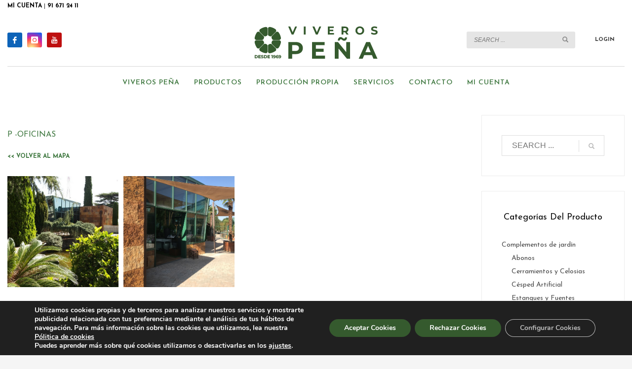

--- FILE ---
content_type: text/html; charset=UTF-8
request_url: https://www.viverospena.com/oficinas/
body_size: 14842
content:
<!DOCTYPE html><html lang="es"><head><meta charset="UTF-8"/><meta name="twitter:widgets:csp" content="on"/><link rel="profile" href="http://gmpg.org/xfn/11"/><link rel="pingback" href="https://www.viverospena.com/xmlrpc.php"/><meta name='robots' content='index, follow, max-image-preview:large, max-snippet:-1, max-video-preview:-1' /><link media="all" href="https://www.viverospena.com/wp-content/cache/autoptimize/css/autoptimize_a63b01eff511dde47505b9c913736eb1.css" rel="stylesheet"><link media="only screen and (max-width: 767px)" href="https://www.viverospena.com/wp-content/cache/autoptimize/css/autoptimize_6fe211f8bb15af76999ce9135805d7af.css" rel="stylesheet"><link media="print" href="https://www.viverospena.com/wp-content/cache/autoptimize/css/autoptimize_eca5ff01e2572fca01bcd186d357dff1.css" rel="stylesheet"><title>OFICINAS - Viveros Peña - Centro jardinería, plantas y árboles en Madrid</title><link rel="canonical" href="https://www.viverospena.com/oficinas/" /><meta property="og:locale" content="es_ES" /><meta property="og:type" content="article" /><meta property="og:title" content="OFICINAS - Viveros Peña - Centro jardinería, plantas y árboles en Madrid" /><meta property="og:url" content="https://www.viverospena.com/oficinas/" /><meta property="og:site_name" content="Viveros Peña - Centro jardinería, plantas y árboles en Madrid" /><meta property="article:modified_time" content="2019-07-16T08:34:09+00:00" /><meta name="twitter:card" content="summary_large_image" /> <script type="application/ld+json" class="yoast-schema-graph">{"@context":"https://schema.org","@graph":[{"@type":"WebPage","@id":"https://www.viverospena.com/oficinas/","url":"https://www.viverospena.com/oficinas/","name":"OFICINAS - Viveros Peña - Centro jardinería, plantas y árboles en Madrid","isPartOf":{"@id":"https://www.viverospena.com/#website"},"datePublished":"2019-04-23T11:42:15+00:00","dateModified":"2019-07-16T08:34:09+00:00","breadcrumb":{"@id":"https://www.viverospena.com/oficinas/#breadcrumb"},"inLanguage":"es","potentialAction":[{"@type":"ReadAction","target":["https://www.viverospena.com/oficinas/"]}]},{"@type":"BreadcrumbList","@id":"https://www.viverospena.com/oficinas/#breadcrumb","itemListElement":[{"@type":"ListItem","position":1,"name":"Portada","item":"https://www.viverospena.com/"},{"@type":"ListItem","position":2,"name":"OFICINAS"}]},{"@type":"WebSite","@id":"https://www.viverospena.com/#website","url":"https://www.viverospena.com/","name":"Viveros Peña - Centro jardinería, plantas y árboles en Madrid","description":"Centro jardinería, plantas y árboles en Madrid","potentialAction":[{"@type":"SearchAction","target":{"@type":"EntryPoint","urlTemplate":"https://www.viverospena.com/?s={search_term_string}"},"query-input":{"@type":"PropertyValueSpecification","valueRequired":true,"valueName":"search_term_string"}}],"inLanguage":"es"}]}</script> <link rel='dns-prefetch' href='//fonts.googleapis.com' /><link rel="alternate" type="application/rss+xml" title="Viveros Peña - Centro jardinería, plantas y árboles en Madrid &raquo; Feed" href="https://www.viverospena.com/feed/" /><link rel="alternate" type="application/rss+xml" title="Viveros Peña - Centro jardinería, plantas y árboles en Madrid &raquo; Feed de los comentarios" href="https://www.viverospena.com/comments/feed/" /><link rel="alternate" title="oEmbed (JSON)" type="application/json+oembed" href="https://www.viverospena.com/wp-json/oembed/1.0/embed?url=https%3A%2F%2Fwww.viverospena.com%2Foficinas%2F" /><link rel="alternate" title="oEmbed (XML)" type="text/xml+oembed" href="https://www.viverospena.com/wp-json/oembed/1.0/embed?url=https%3A%2F%2Fwww.viverospena.com%2Foficinas%2F&#038;format=xml" /><link rel='stylesheet' id='zn_all_g_fonts-css' href='//fonts.googleapis.com/css?family=Playfair+Display%3Aregular%7CPoppins%3Aregular%2C700%7CJosefin+Sans%3A100%2C300%2Cregular%2C600%2C700&#038;ver=6.9' type='text/css' media='all' /><link rel='stylesheet' id='1630-layout.css-css' href='https://www.viverospena.com/wp-content/cache/autoptimize/css/autoptimize_single_274ab7f57ce7c8a00d6c7ad8c7964cd1.css?ver=56308264368b576766fd3c8b92095081' type='text/css' media='all' /><link rel='stylesheet' id='th-theme-options-styles-css' href='https://www.viverospena.com/wp-content/cache/autoptimize/css/autoptimize_single_188af41de48485fde2052632e7d11717.css?ver=1761844400' type='text/css' media='all' /> <script type="text/javascript" src="https://www.viverospena.com/wp-includes/js/jquery/jquery.min.js?ver=3.7.1" id="jquery-core-js"></script> <script type="text/javascript" id="wc-add-to-cart-js-extra">var wc_add_to_cart_params = {"ajax_url":"/wp-admin/admin-ajax.php","wc_ajax_url":"/?wc-ajax=%%endpoint%%","i18n_view_cart":"Ver carrito","cart_url":"https://www.viverospena.com/carrito/","is_cart":"","cart_redirect_after_add":"no"};
//# sourceURL=wc-add-to-cart-js-extra</script> <script type="text/javascript" id="woocommerce-js-extra">var woocommerce_params = {"ajax_url":"/wp-admin/admin-ajax.php","wc_ajax_url":"/?wc-ajax=%%endpoint%%","i18n_password_show":"Mostrar contrase\u00f1a","i18n_password_hide":"Ocultar contrase\u00f1a"};
//# sourceURL=woocommerce-js-extra</script> <script type="text/javascript" id="wc-cart-fragments-js-extra">var wc_cart_fragments_params = {"ajax_url":"/wp-admin/admin-ajax.php","wc_ajax_url":"/?wc-ajax=%%endpoint%%","cart_hash_key":"wc_cart_hash_4167bf5ea3426e7b7badeb0d2454a5ac","fragment_name":"wc_fragments_4167bf5ea3426e7b7badeb0d2454a5ac","request_timeout":"5000"};
//# sourceURL=wc-cart-fragments-js-extra</script> <link rel="https://api.w.org/" href="https://www.viverospena.com/wp-json/" /><link rel="alternate" title="JSON" type="application/json" href="https://www.viverospena.com/wp-json/wp/v2/pages/1630" /><link rel="EditURI" type="application/rsd+xml" title="RSD" href="https://www.viverospena.com/xmlrpc.php?rsd" /><link rel='shortlink' href='https://www.viverospena.com/?p=1630' />  <script>(function(i,s,o,g,r,a,m){i['GoogleAnalyticsObject']=r;i[r]=i[r]||function(){
			(i[r].q=i[r].q||[]).push(arguments)},i[r].l=1*new Date();a=s.createElement(o),
			m=s.getElementsByTagName(o)[0];a.async=1;a.src=g;m.parentNode.insertBefore(a,m)
			})(window,document,'script','https://www.google-analytics.com/analytics.js','ga');
			ga('create', 'UA-73902720-1', 'auto');
			ga('send', 'pageview');</script> <meta name="ti-site-data" content="[base64]" /><meta name="theme-color"
 content="#3c763d"><meta name="viewport" content="width=device-width, initial-scale=1, maximum-scale=1"/> <!--[if lte IE 8]> <script type="text/javascript">var $buoop = {
				vs: {i: 10, f: 25, o: 12.1, s: 7, n: 9}
			};

			$buoop.ol = window.onload;

			window.onload = function () {
				try {
					if ($buoop.ol) {
						$buoop.ol()
					}
				}
				catch (e) {
				}

				var e = document.createElement("script");
				e.setAttribute("type", "text/javascript");
				e.setAttribute("src", "https://browser-update.org/update.js");
				document.body.appendChild(e);
			};</script> <![endif]--> <!--[if lt IE 9]> <script src="//html5shim.googlecode.com/svn/trunk/html5.js"></script> <![endif]--> <noscript><style type="text/css" media="screen">.zn-animateInViewport {visibility: visible;}</style></noscript> <noscript><style>.woocommerce-product-gallery{ opacity: 1 !important; }</style></noscript><link rel="icon" href="https://www.viverospena.com/wp-content/uploads/2022/09/cropped-IconoWebInferior_Mesa-de-trabajo-1-32x32.png" sizes="32x32" /><link rel="icon" href="https://www.viverospena.com/wp-content/uploads/2022/09/cropped-IconoWebInferior_Mesa-de-trabajo-1-192x192.png" sizes="192x192" /><link rel="apple-touch-icon" href="https://www.viverospena.com/wp-content/uploads/2022/09/cropped-IconoWebInferior_Mesa-de-trabajo-1-180x180.png" /><meta name="msapplication-TileImage" content="https://www.viverospena.com/wp-content/uploads/2022/09/cropped-IconoWebInferior_Mesa-de-trabajo-1-270x270.png" /></head><body  class="wp-singular page-template-default page page-id-1630 wp-theme-kallyas theme-kallyas woocommerce-no-js kl-skin--light" itemscope="itemscope" itemtype="https://schema.org/WebPage" ><div class="login_register_stuff"><div id="login_panel" class="loginbox-popup auth-popup mfp-hide"><div class="inner-container login-panel auth-popup-panel"><h3 class="m_title_ext auth-popup-title" itemprop="alternativeHeadline" >SIGN IN YOUR ACCOUNT TO HAVE ACCESS TO DIFFERENT FEATURES</h3><form id="login_form" name="login_form" method="post" class="zn_form_login znhg-ajax-login-form" action="https://www.viverospena.com/wp-login.php"><div class="zn_form_login-result"></div><div class="form-group kl-fancy-form"> <input type="text" id="kl-username" name="log" class="form-control inputbox kl-fancy-form-input kl-fw-input"
 placeholder="eg: james_smith"/> <label class="kl-font-alt kl-fancy-form-label">USERNAME</label></div><div class="form-group kl-fancy-form"> <input type="password" id="kl-password" name="pwd" class="form-control inputbox kl-fancy-form-input kl-fw-input"
 placeholder="type password"/> <label class="kl-font-alt kl-fancy-form-label">PASSWORD</label></div> <label class="zn_remember auth-popup-remember" for="kl-rememberme"> <input type="checkbox" name="rememberme" id="kl-rememberme" value="forever" class="auth-popup-remember-chb"/> Remember Me </label> <input type="submit" id="login" name="submit_button" class="btn zn_sub_button btn-fullcolor btn-md"
 value="LOG IN"/> <input type="hidden" value="login" class="" name="zn_form_action"/> <input type="hidden" value="zn_do_login" class="" name="action"/><div class="links auth-popup-links"> <a href="#forgot_panel" class="kl-login-box auth-popup-link">FORGOT YOUR PASSWORD?</a></div></form></div></div><div id="forgot_panel" class="loginbox-popup auth-popup forgot-popup mfp-hide"><div class="inner-container forgot-panel auth-popup-panel"><h3 class="m_title m_title_ext text-custom auth-popup-title" itemprop="alternativeHeadline" >FORGOT YOUR DETAILS?</h3><form id="forgot_form" name="login_form" method="post" class="zn_form_lost_pass" action="https://www.viverospena.com/mi-cuenta/lost-password/"><div class="zn_form_login-result"></div><div class="form-group kl-fancy-form"> <input type="text" id="forgot-email" name="user_login" class="form-control inputbox kl-fancy-form-input kl-fw-input" placeholder="..."/> <label class="kl-font-alt kl-fancy-form-label">USERNAME OR EMAIL</label></div> <input type="hidden" name="wc_reset_password" value="true"> <input type="hidden" id="_wpnonce" name="_wpnonce" value="5584a88519" /><input type="hidden" name="_wp_http_referer" value="/oficinas/" /><div class="form-group"> <input type="submit" id="recover" name="submit" class="btn btn-block zn_sub_button btn-fullcolor btn-md" value="SEND MY DETAILS!"/></div><div class="links auth-popup-links"> <a href="#login_panel" class="kl-login-box auth-popup-link">AAH, WAIT, I REMEMBER NOW!</a></div></form></div></div></div><div id="fb-root"></div> <script>(function (d, s, id) {
			var js, fjs = d.getElementsByTagName(s)[0];
			if (d.getElementById(id)) {return;}
			js = d.createElement(s); js.id = id;
			js.src = "https://connect.facebook.net/en_US/sdk.js#xfbml=1&version=v3.0";
			fjs.parentNode.insertBefore(js, fjs);
		}(document, 'script', 'facebook-jssdk'));</script> <div id="page_wrapper"><header id="header" class="site-header  style17    header--no-stick  sticky-resize headerstyle--image_color site-header--relative nav-th--light style9 sheader-sh--dark"  data-original-sticky-textscheme="sh--dark"  role="banner" itemscope="itemscope" itemtype="https://schema.org/WPHeader" ><div class="site-header-wrapper sticky-top-area sticky-main-area"><div class="site-header-top-wrapper topbar-style--default  sh--dark"><div class="siteheader-container container"><div class="fxb-row site-header-row site-header-top "><div class='fxb-col fxb fxb-start-x fxb-center-y fxb-basis-auto site-header-col-left site-header-top-left'><div class="sh-component kl-header-toptext kl-font-alt"><a href="/mi-cuenta/" class="top-header-right">MI CUENTA</a> | <a href="tel:91 671 24 11" class="top-header-right"> <i class="fa fa-phone"></i> 91 671 24 11 </a></div></div><div class='fxb-col fxb fxb-end-x fxb-center-y fxb-basis-auto site-header-col-right site-header-top-right'></div></div><div class="separator site-header-separator "></div></div></div><div class="kl-top-header site-header-main-wrapper clearfix    sh--dark"><div class="container siteheader-container "><div class='fxb-col fxb-basis-auto'><div class="fxb-row site-header-row site-header-main "><div class='fxb-col fxb fxb-start-x fxb-center-y fxb-basis-20 site-header-col-left site-header-main-left'><ul class="sh-component social-icons sc--colored topnav navRight topnav-no-hdnav"><li class="topnav-li social-icons-li"><a href="https://www.facebook.com/viveros.pena/" data-zniconfam="kl-social-icons" data-zn_icon="" target="_blank" class="topnav-item social-icons-item scheader-icon-ue83f" title="Facebook"></a></li><li class="topnav-li social-icons-li"><a href="https://www.instagram.com/viveros.pena/" data-zniconfam="kl-social-icons" data-zn_icon="" target="_blank" class="topnav-item social-icons-item scheader-icon-ue859" title="Instagram"></a></li><li class="topnav-li social-icons-li"><a href="https://www.youtube.com/channel/UCXvdImgdXjj3ap6vkv__gZQ?view_as=subscriber" data-zniconfam="kl-social-icons" data-zn_icon="" target="_blank" class="topnav-item social-icons-item scheader-icon-ue830" title="Youtube"></a></li></ul></div><div class='fxb-col fxb fxb-center-x fxb-center-y fxb-basis-auto site-header-col-center site-header-main-center'><div id="logo-container" class="logo-container hasInfoCard hasHoverMe logosize--no zn-original-logo"><h3 class='site-logo logo ' id='logo'><a href='https://www.viverospena.com/' class='site-logo-anch'><img class="logo-img site-logo-img" src="https://www.viverospena.com/wp-content/uploads/2022/09/LogoWebSuperior_Mesa-de-trabajo-1.png" width="265" height="100"  alt="Viveros Peña - Centro jardinería, plantas y árboles en Madrid" title="Centro jardinería, plantas y árboles en Madrid"  /></a></h3><div id="infocard" class="logo-infocard"><div class="custom "><div class="row"><div class="col-sm-5"><div class="infocard-wrapper text-center"><p>Centro de jardinería y vivero central</p></div></div><div class="col-sm-7"><div class="custom contact-details"><p> <strong>+34 91 671 24 11 </strong><br> Email:&nbsp;<a href="mailto:tienda@viverospena.com">tienda@viverospena.com</a></p></div><div style="height:20px;"></div><ul class="social-icons sc--clean"><li class="social-icons-li"><a href="https://www.facebook.com/viveros.pena/" data-zniconfam="kl-social-icons" data-zn_icon="" target="_blank" title="Facebook"></a></li><li class="social-icons-li"><a href="https://www.instagram.com/viveros.pena/" data-zniconfam="kl-social-icons" data-zn_icon="" target="_blank" title="Instagram"></a></li><li class="social-icons-li"><a href="https://www.youtube.com/channel/UCXvdImgdXjj3ap6vkv__gZQ?view_as=subscriber" data-zniconfam="kl-social-icons" data-zn_icon="" target="_blank" title="Youtube"></a></li></ul></div></div></div></div></div></div><div class='fxb-col fxb fxb-end-x fxb-center-y fxb-basis-20 site-header-col-right site-header-main-right'><div class='fxb-col fxb fxb-end-x fxb-center-y fxb-basis-20 site-header-main-right-top'><div id="search" class="sh-component header-search headsearch--inp"> <a href="#" class="searchBtn header-search-button"> <span class="glyphicon glyphicon-search kl-icon-white"></span> </a><div class="search-container header-search-container"><form id="searchform" class="gensearch__form" action="https://www.viverospena.com/" method="get"> <input id="s" name="s" value="" class="inputbox gensearch__input" type="text" placeholder="SEARCH ..." /> <button type="submit" id="searchsubmit" value="go" class="gensearch__submit glyphicon glyphicon-search"></button></form></div></div><ul class="sh-component topnav navRight topnav--log topnav-no-sc topnav-no-hdnav"><li class="topnav-li"><a href="#login_panel" class="kl-login-box topnav-item"><i class="glyphicon glyphicon-log-in visible-xs xs-icon"></i><span class="hidden-xs">LOGIN</span></a></li></ul><ul class="sh-component topnav navLeft topnav--cart topnav-no-sc topnav-no-hdnav"><li class="drop topnav-drop topnav-li"> <a id="mycartbtn" class="kl-cart-button topnav-item kl-cart--icononly" href="https://www.viverospena.com/carrito/" title="View your shopping cart"> <i class="glyphicon glyphicon-shopping-cart kl-cart-icon flipX-icon xs-icon" data-count="0"></i> </a><div class="pPanel topnav-drop-panel topnav--cart-panel u-trans-all-2s"><div class="inner topnav-drop-panel-inner topnav--cart-panel-inner cart-container"><div class="widget_shopping_cart_content">No products in cart.</div></div></div></li></ul></div></div></div></div></div></div><div class="kl-main-header site-header-bottom-wrapper clearfix  sh--dark"><div class="container siteheader-container"><div class="separator site-header-separator "></div><div class="fxb-row site-header-row site-header-bottom "><div class='fxb-col fxb fxb-start-x fxb-center-y fxb-basis-auto site-header-col-left site-header-bottom-left'></div><div class='fxb-col fxb fxb-center-x fxb-center-y fxb-basis-auto site-header-col-center site-header-bottom-center'><div class="sh-component main-menu-wrapper" role="navigation" itemscope="itemscope" itemtype="https://schema.org/SiteNavigationElement" ><div class="zn-res-menuwrapper"> <a href="#" class="zn-res-trigger zn-menuBurger zn-menuBurger--3--s zn-menuBurger--anim1 " id="zn-res-trigger"> <span></span> <span></span> <span></span> </a></div><div id="main-menu" class="main-nav mainnav--sidepanel mainnav--active-text mainnav--pointer-dash nav-mm--light zn_mega_wrapper "><ul id="menu-optic-main-menu" class="main-menu main-menu-nav zn_mega_menu "><li id="menu-item-1096" class="main-menu-item menu-item menu-item-type-custom menu-item-object-custom menu-item-has-children menu-item-1096  main-menu-item-top  menu-item-even menu-item-depth-0"><a href="#" class=" main-menu-link main-menu-link-top"><span>VIVEROS PEÑA</span></a><ul class="sub-menu clearfix"><li id="menu-item-1722" class="main-menu-item menu-item menu-item-type-post_type menu-item-object-page menu-item-home menu-item-1722  main-menu-item-sub  menu-item-odd menu-item-depth-1"><a href="https://www.viverospena.com/" class=" main-menu-link main-menu-link-sub"><span>Inicio</span></a></li><li id="menu-item-1229" class="main-menu-item menu-item menu-item-type-post_type menu-item-object-page menu-item-1229  main-menu-item-sub  menu-item-odd menu-item-depth-1"><a href="https://www.viverospena.com/nuestro-centro-de-jardineria/" class=" main-menu-link main-menu-link-sub"><span>Nuestro centro de jardinería</span></a></li><li id="menu-item-1230" class="main-menu-item menu-item menu-item-type-post_type menu-item-object-page menu-item-1230  main-menu-item-sub  menu-item-odd menu-item-depth-1"><a href="https://www.viverospena.com/nuestras-plantas-en-jardines/" class=" main-menu-link main-menu-link-sub"><span>Nuestras plantas en jardines</span></a></li><li id="menu-item-1233" class="main-menu-item menu-item menu-item-type-post_type menu-item-object-page menu-item-1233  main-menu-item-sub  menu-item-odd menu-item-depth-1"><a href="https://www.viverospena.com/historia/" class=" main-menu-link main-menu-link-sub"><span>Historia</span></a></li><li id="menu-item-1375" class="main-menu-item menu-item menu-item-type-post_type menu-item-object-page menu-item-1375  main-menu-item-sub  menu-item-odd menu-item-depth-1"><a href="https://www.viverospena.com/blog/" class=" main-menu-link main-menu-link-sub"><span>BLOG</span></a></li></ul></li><li id="menu-item-1100" class="main-menu-item menu-item menu-item-type-custom menu-item-object-custom menu-item-has-children menu-item-1100  main-menu-item-top  menu-item-even menu-item-depth-0"><a href="#" class=" main-menu-link main-menu-link-top"><span>PRODUCTOS</span></a><ul class="sub-menu clearfix"><li id="menu-item-1108" class="main-menu-item menu-item menu-item-type-taxonomy menu-item-object-product_cat menu-item-has-children menu-item-1108  main-menu-item-sub  menu-item-odd menu-item-depth-1"><a href="https://www.viverospena.com/product-category/plantas/" class=" main-menu-link main-menu-link-sub"><span>Plantas</span></a><ul class="sub-menu clearfix"><li id="menu-item-1101" class="main-menu-item menu-item menu-item-type-taxonomy menu-item-object-product_cat menu-item-1101  main-menu-item-sub main-menu-item-sub-sub menu-item-even menu-item-depth-2"><a href="https://www.viverospena.com/product-category/plantas/acuaticas/" class=" main-menu-link main-menu-link-sub"><span>Acuáticas</span></a></li><li id="menu-item-1102" class="main-menu-item menu-item menu-item-type-taxonomy menu-item-object-product_cat menu-item-1102  main-menu-item-sub main-menu-item-sub-sub menu-item-even menu-item-depth-2"><a href="https://www.viverospena.com/product-category/plantas/arboles/" class=" main-menu-link main-menu-link-sub"><span>Árboles</span></a></li><li id="menu-item-1103" class="main-menu-item menu-item menu-item-type-taxonomy menu-item-object-product_cat menu-item-has-children menu-item-1103  main-menu-item-sub main-menu-item-sub-sub menu-item-even menu-item-depth-2"><a href="https://www.viverospena.com/product-category/plantas/arbustos/" class=" main-menu-link main-menu-link-sub"><span>Arbustos</span></a><ul class="sub-menu clearfix"><li id="menu-item-4907" class="main-menu-item menu-item menu-item-type-taxonomy menu-item-object-product_cat menu-item-4907  main-menu-item-sub main-menu-item-sub-sub menu-item-odd menu-item-depth-3"><a href="https://www.viverospena.com/product-category/plantas/arbustos/acer/" class=" main-menu-link main-menu-link-sub"><span>ACER</span></a></li></ul></li><li id="menu-item-1104" class="main-menu-item menu-item menu-item-type-taxonomy menu-item-object-product_cat menu-item-1104  main-menu-item-sub main-menu-item-sub-sub menu-item-even menu-item-depth-2"><a href="https://www.viverospena.com/product-category/plantas/aromaticas/" class=" main-menu-link main-menu-link-sub"><span>Aromáticas</span></a></li><li id="menu-item-1105" class="main-menu-item menu-item menu-item-type-taxonomy menu-item-object-product_cat menu-item-1105  main-menu-item-sub main-menu-item-sub-sub menu-item-even menu-item-depth-2"><a href="https://www.viverospena.com/product-category/plantas/bonsais/" class=" main-menu-link main-menu-link-sub"><span>Bonsais</span></a></li><li id="menu-item-1106" class="main-menu-item menu-item menu-item-type-taxonomy menu-item-object-product_cat menu-item-1106  main-menu-item-sub main-menu-item-sub-sub menu-item-even menu-item-depth-2"><a href="https://www.viverospena.com/product-category/plantas/cactus-y-crasas/" class=" main-menu-link main-menu-link-sub"><span>Cactus y Crasas</span></a></li><li id="menu-item-1107" class="main-menu-item menu-item menu-item-type-taxonomy menu-item-object-product_cat menu-item-1107  main-menu-item-sub main-menu-item-sub-sub menu-item-even menu-item-depth-2"><a href="https://www.viverospena.com/product-category/plantas/coniferas/" class=" main-menu-link main-menu-link-sub"><span>Coníferas</span></a></li><li id="menu-item-2582" class="main-menu-item menu-item menu-item-type-taxonomy menu-item-object-product_cat menu-item-2582  main-menu-item-sub main-menu-item-sub-sub menu-item-even menu-item-depth-2"><a href="https://www.viverospena.com/product-category/plantas/centros-plantas/" class=" main-menu-link main-menu-link-sub"><span>Centros de plantas</span></a></li><li id="menu-item-1109" class="main-menu-item menu-item menu-item-type-taxonomy menu-item-object-product_cat menu-item-1109  main-menu-item-sub main-menu-item-sub-sub menu-item-even menu-item-depth-2"><a href="https://www.viverospena.com/product-category/plantas/el-huerto/" class=" main-menu-link main-menu-link-sub"><span>El Huerto</span></a></li><li id="menu-item-1110" class="main-menu-item menu-item menu-item-type-taxonomy menu-item-object-product_cat menu-item-1110  main-menu-item-sub main-menu-item-sub-sub menu-item-even menu-item-depth-2"><a href="https://www.viverospena.com/product-category/plantas/flor-temp-y-vivaces/" class=" main-menu-link main-menu-link-sub"><span>Flor Temp. y Vivaces</span></a></li><li id="menu-item-1111" class="main-menu-item menu-item menu-item-type-taxonomy menu-item-object-product_cat menu-item-1111  main-menu-item-sub main-menu-item-sub-sub menu-item-even menu-item-depth-2"><a href="https://www.viverospena.com/product-category/plantas/frutales/" class=" main-menu-link main-menu-link-sub"><span>Frutales</span></a></li><li id="menu-item-1112" class="main-menu-item menu-item menu-item-type-taxonomy menu-item-object-product_cat menu-item-1112  main-menu-item-sub main-menu-item-sub-sub menu-item-even menu-item-depth-2"><a href="https://www.viverospena.com/product-category/plantas/palmeras/" class=" main-menu-link main-menu-link-sub"><span>Palmeras</span></a></li><li id="menu-item-1113" class="main-menu-item menu-item menu-item-type-taxonomy menu-item-object-product_cat menu-item-1113  main-menu-item-sub main-menu-item-sub-sub menu-item-even menu-item-depth-2"><a href="https://www.viverospena.com/product-category/plantas/plantas-de-interior/" class=" main-menu-link main-menu-link-sub"><span>Plantas De Interior</span></a></li><li id="menu-item-1114" class="main-menu-item menu-item menu-item-type-taxonomy menu-item-object-product_cat menu-item-has-children menu-item-1114  main-menu-item-sub main-menu-item-sub-sub menu-item-even menu-item-depth-2"><a href="https://www.viverospena.com/product-category/plantas/rosales/" class=" main-menu-link main-menu-link-sub"><span>Rosales</span></a><ul class="sub-menu clearfix"><li id="menu-item-4608" class="main-menu-item menu-item menu-item-type-taxonomy menu-item-object-product_cat menu-item-4608  main-menu-item-sub main-menu-item-sub-sub menu-item-odd menu-item-depth-3"><a href="https://www.viverospena.com/product-category/plantas/rosales/rosales-trepadores/" class=" main-menu-link main-menu-link-sub"><span>Rosales trepadores</span></a></li></ul></li><li id="menu-item-1115" class="main-menu-item menu-item menu-item-type-taxonomy menu-item-object-product_cat menu-item-1115  main-menu-item-sub main-menu-item-sub-sub menu-item-even menu-item-depth-2"><a href="https://www.viverospena.com/product-category/plantas/trepadoras/" class=" main-menu-link main-menu-link-sub"><span>Trepadoras</span></a></li></ul></li><li id="menu-item-1120" class="main-menu-item menu-item menu-item-type-taxonomy menu-item-object-product_cat menu-item-has-children menu-item-1120  main-menu-item-sub  menu-item-odd menu-item-depth-1"><a href="https://www.viverospena.com/product-category/complementos-de-jardin/" class=" main-menu-link main-menu-link-sub"><span>Complementos de jardín</span></a><ul class="sub-menu clearfix"><li id="menu-item-1121" class="main-menu-item menu-item menu-item-type-taxonomy menu-item-object-product_cat menu-item-1121  main-menu-item-sub main-menu-item-sub-sub menu-item-even menu-item-depth-2"><a href="https://www.viverospena.com/product-category/complementos-de-jardin/piscinas/" class=" main-menu-link main-menu-link-sub"><span>Piscinas</span></a></li><li id="menu-item-1126" class="main-menu-item menu-item menu-item-type-taxonomy menu-item-object-product_cat menu-item-1126  main-menu-item-sub main-menu-item-sub-sub menu-item-even menu-item-depth-2"><a href="https://www.viverospena.com/product-category/complementos-de-jardin/estanques-y-fuentes/" class=" main-menu-link main-menu-link-sub"><span>Estanques y Fuentes</span></a></li><li id="menu-item-1124" class="main-menu-item menu-item menu-item-type-taxonomy menu-item-object-product_cat menu-item-1124  main-menu-item-sub main-menu-item-sub-sub menu-item-even menu-item-depth-2"><a href="https://www.viverospena.com/product-category/complementos-de-jardin/cerramientos-y-celosias/" class=" main-menu-link main-menu-link-sub"><span>Cerramientos y Celosias</span></a></li><li id="menu-item-1135" class="main-menu-item menu-item menu-item-type-taxonomy menu-item-object-product_cat menu-item-1135  main-menu-item-sub main-menu-item-sub-sub menu-item-even menu-item-depth-2"><a href="https://www.viverospena.com/product-category/complementos-de-jardin/sustratos/" class=" main-menu-link main-menu-link-sub"><span>Sustratos</span></a></li><li id="menu-item-1128" class="main-menu-item menu-item menu-item-type-taxonomy menu-item-object-product_cat menu-item-1128  main-menu-item-sub main-menu-item-sub-sub menu-item-even menu-item-depth-2"><a href="https://www.viverospena.com/product-category/complementos-de-jardin/gravas-y-marmolinas/" class=" main-menu-link main-menu-link-sub"><span>Gravas Y Marmolinas</span></a></li><li id="menu-item-1123" class="main-menu-item menu-item menu-item-type-taxonomy menu-item-object-product_cat menu-item-1123  main-menu-item-sub main-menu-item-sub-sub menu-item-even menu-item-depth-2"><a href="https://www.viverospena.com/product-category/complementos-de-jardin/abonos/" class=" main-menu-link main-menu-link-sub"><span>Abonos</span></a></li><li id="menu-item-1134" class="main-menu-item menu-item menu-item-type-taxonomy menu-item-object-product_cat menu-item-1134  main-menu-item-sub main-menu-item-sub-sub menu-item-even menu-item-depth-2"><a href="https://www.viverospena.com/product-category/complementos-de-jardin/semillas-y-bulbos/" class=" main-menu-link main-menu-link-sub"><span>Semillas Y Bulbos</span></a></li><li id="menu-item-1127" class="main-menu-item menu-item menu-item-type-taxonomy menu-item-object-product_cat menu-item-1127  main-menu-item-sub main-menu-item-sub-sub menu-item-even menu-item-depth-2"><a href="https://www.viverospena.com/product-category/complementos-de-jardin/fitosanitarios/" class=" main-menu-link main-menu-link-sub"><span>Fitosanitarios</span></a></li><li id="menu-item-1130" class="main-menu-item menu-item menu-item-type-taxonomy menu-item-object-product_cat menu-item-has-children menu-item-1130  main-menu-item-sub main-menu-item-sub-sub menu-item-even menu-item-depth-2"><a href="https://www.viverospena.com/product-category/complementos-de-jardin/jardineras-y-macetas/" class=" main-menu-link main-menu-link-sub"><span>Jardineras y Macetas</span></a><ul class="sub-menu clearfix"><li id="menu-item-4645" class="main-menu-item menu-item menu-item-type-taxonomy menu-item-object-product_cat menu-item-has-children menu-item-4645  main-menu-item-sub main-menu-item-sub-sub menu-item-odd menu-item-depth-3"><a href="https://www.viverospena.com/product-category/complementos-de-jardin/jardineras-y-macetas/para-interior/" class=" main-menu-link main-menu-link-sub"><span>Para interior</span></a><ul class="sub-menu clearfix"><li id="menu-item-4648" class="main-menu-item menu-item menu-item-type-taxonomy menu-item-object-product_cat menu-item-4648  main-menu-item-sub main-menu-item-sub-sub menu-item-even menu-item-depth-4"><a href="https://www.viverospena.com/product-category/complementos-de-jardin/jardineras-y-macetas/para-interior/plastico-reciclado/" class=" main-menu-link main-menu-link-sub"><span>Plástico reciclado</span></a></li><li id="menu-item-4647" class="main-menu-item menu-item menu-item-type-taxonomy menu-item-object-product_cat menu-item-4647  main-menu-item-sub main-menu-item-sub-sub menu-item-even menu-item-depth-4"><a href="https://www.viverospena.com/product-category/complementos-de-jardin/jardineras-y-macetas/para-interior/ceramica/" class=" main-menu-link main-menu-link-sub"><span>Cerámica</span></a></li></ul></li><li id="menu-item-4644" class="main-menu-item menu-item menu-item-type-taxonomy menu-item-object-product_cat menu-item-has-children menu-item-4644  main-menu-item-sub main-menu-item-sub-sub menu-item-odd menu-item-depth-3"><a href="https://www.viverospena.com/product-category/complementos-de-jardin/jardineras-y-macetas/jardineras-y-macetas-para-exterior/" class=" main-menu-link main-menu-link-sub"><span>Para exterior</span></a><ul class="sub-menu clearfix"><li id="menu-item-4690" class="main-menu-item menu-item menu-item-type-taxonomy menu-item-object-product_cat menu-item-4690  main-menu-item-sub main-menu-item-sub-sub menu-item-even menu-item-depth-4"><a href="https://www.viverospena.com/product-category/complementos-de-jardin/jardineras-y-macetas/jardineras-y-macetas-para-exterior/barro-tradicional/" class=" main-menu-link main-menu-link-sub"><span>Barro tradicional</span></a></li><li id="menu-item-5041" class="main-menu-item menu-item menu-item-type-taxonomy menu-item-object-product_cat menu-item-5041  main-menu-item-sub main-menu-item-sub-sub menu-item-even menu-item-depth-4"><a href="https://www.viverospena.com/product-category/complementos-de-jardin/jardineras-y-macetas/jardineras-y-macetas-para-exterior/fibra/" class=" main-menu-link main-menu-link-sub"><span>Fibra</span></a></li><li id="menu-item-4707" class="main-menu-item menu-item menu-item-type-taxonomy menu-item-object-product_cat menu-item-4707  main-menu-item-sub main-menu-item-sub-sub menu-item-even menu-item-depth-4"><a href="https://www.viverospena.com/product-category/complementos-de-jardin/jardineras-y-macetas/jardineras-y-macetas-para-exterior/gres/" class=" main-menu-link main-menu-link-sub"><span>Gres</span></a></li><li id="menu-item-5078" class="main-menu-item menu-item menu-item-type-taxonomy menu-item-object-product_cat menu-item-5078  main-menu-item-sub main-menu-item-sub-sub menu-item-even menu-item-depth-4"><a href="https://www.viverospena.com/product-category/complementos-de-jardin/jardineras-y-macetas/jardineras-y-macetas-para-exterior/madera/" class=" main-menu-link main-menu-link-sub"><span>Madera</span></a></li><li id="menu-item-4646" class="main-menu-item menu-item menu-item-type-taxonomy menu-item-object-product_cat menu-item-4646  main-menu-item-sub main-menu-item-sub-sub menu-item-even menu-item-depth-4"><a href="https://www.viverospena.com/product-category/complementos-de-jardin/jardineras-y-macetas/jardineras-y-macetas-para-exterior/plastico-reciclado-jardineras-y-macetas-para-exterior/" class=" main-menu-link main-menu-link-sub"><span>Plástico reciclado</span></a></li><li id="menu-item-4953" class="main-menu-item menu-item menu-item-type-taxonomy menu-item-object-product_cat menu-item-4953  main-menu-item-sub main-menu-item-sub-sub menu-item-even menu-item-depth-4"><a href="https://www.viverospena.com/product-category/complementos-de-jardin/jardineras-y-macetas/jardineras-y-macetas-para-exterior/piedra/" class=" main-menu-link main-menu-link-sub"><span>Piedra</span></a></li><li id="menu-item-4692" class="main-menu-item menu-item menu-item-type-taxonomy menu-item-object-product_cat menu-item-4692  main-menu-item-sub main-menu-item-sub-sub menu-item-even menu-item-depth-4"><a href="https://www.viverospena.com/product-category/complementos-de-jardin/jardineras-y-macetas/jardineras-y-macetas-para-exterior/terracota/" class=" main-menu-link main-menu-link-sub"><span>Terracota</span></a></li></ul></li></ul></li><li id="menu-item-1133" class="main-menu-item menu-item menu-item-type-taxonomy menu-item-object-product_cat menu-item-1133  main-menu-item-sub main-menu-item-sub-sub menu-item-even menu-item-depth-2"><a href="https://www.viverospena.com/product-category/complementos-de-jardin/riego/" class=" main-menu-link main-menu-link-sub"><span>Riego</span></a></li><li id="menu-item-1129" class="main-menu-item menu-item menu-item-type-taxonomy menu-item-object-product_cat menu-item-1129  main-menu-item-sub main-menu-item-sub-sub menu-item-even menu-item-depth-2"><a href="https://www.viverospena.com/product-category/complementos-de-jardin/herramientas/" class=" main-menu-link main-menu-link-sub"><span>Herramientas</span></a></li></ul></li><li id="menu-item-1137" class="main-menu-item menu-item menu-item-type-taxonomy menu-item-object-product_cat menu-item-has-children menu-item-1137  main-menu-item-sub  menu-item-odd menu-item-depth-1"><a href="https://www.viverospena.com/product-category/decoracion/" class=" main-menu-link main-menu-link-sub"><span>Decoración</span></a><ul class="sub-menu clearfix"><li id="menu-item-1139" class="main-menu-item menu-item menu-item-type-taxonomy menu-item-object-product_cat menu-item-1139  main-menu-item-sub main-menu-item-sub-sub menu-item-even menu-item-depth-2"><a href="https://www.viverospena.com/product-category/decoracion/flor-y-planta-artificial/" class=" main-menu-link main-menu-link-sub"><span>Flor y planta artificial</span></a></li><li id="menu-item-1140" class="main-menu-item menu-item menu-item-type-taxonomy menu-item-object-product_cat menu-item-1140  main-menu-item-sub main-menu-item-sub-sub menu-item-even menu-item-depth-2"><a href="https://www.viverospena.com/product-category/decoracion/navidad/" class=" main-menu-link main-menu-link-sub"><span>Navidad</span></a></li><li id="menu-item-1138" class="main-menu-item menu-item menu-item-type-taxonomy menu-item-object-product_cat menu-item-1138  main-menu-item-sub main-menu-item-sub-sub menu-item-even menu-item-depth-2"><a href="https://www.viverospena.com/product-category/decoracion/complementos-de-decoracion/" class=" main-menu-link main-menu-link-sub"><span>Complementos de decoración</span></a></li></ul></li></ul></li><li id="menu-item-1236" class="main-menu-item menu-item menu-item-type-post_type menu-item-object-page menu-item-1236  main-menu-item-top  menu-item-even menu-item-depth-0"><a href="https://www.viverospena.com/produccion-propia/" class=" main-menu-link main-menu-link-top"><span>PRODUCCIÓN PROPIA</span></a></li><li id="menu-item-1239" class="main-menu-item menu-item menu-item-type-post_type menu-item-object-page menu-item-1239  main-menu-item-top  menu-item-even menu-item-depth-0"><a href="https://www.viverospena.com/servicios/" class=" main-menu-link main-menu-link-top"><span>SERVICIOS</span></a></li><li id="menu-item-1241" class="main-menu-item menu-item menu-item-type-post_type menu-item-object-page menu-item-1241  main-menu-item-top  menu-item-even menu-item-depth-0"><a href="https://www.viverospena.com/contacto/" class=" main-menu-link main-menu-link-top"><span>CONTACTO</span></a></li><li id="menu-item-1169" class="main-menu-item menu-item menu-item-type-post_type menu-item-object-page menu-item-1169  main-menu-item-top  menu-item-even menu-item-depth-0"><a href="https://www.viverospena.com/mi-cuenta/" class=" main-menu-link main-menu-link-top"><span>MI CUENTA</span></a></li></ul></div></div></div><div class='fxb-col fxb fxb-end-x fxb-center-y fxb-basis-auto site-header-col-right site-header-bottom-right'></div></div></div></div></div></header><div class="zn_pb_wrapper clearfix zn_sortable_content" data-droplevel="0"><section class="zn_section eluid757e0819     section-sidemargins    section--no " id="eluid757e0819"  ><div class="zn_section_size container zn-section-height--auto zn-section-content_algn--top "><div class="row "><div class="eluidedca7576            col-md-9 col-sm-9   znColumnElement"  id="eluidedca7576" ><div class="znColumnElement-innerWrapper-eluidedca7576 znColumnElement-innerWrapper znColumnElement-innerWrapper--valign-top znColumnElement-innerWrapper--halign-left " ><div class="znColumnElement-innerContent"><div class="zn_text_box eluid46e4dd93  zn_text_box-light element-scheme--light" ><h3 class="zn_text_box-title zn_text_box-title--style1 text-custom">P -OFICINAS</h3><p><a style="font-size: 12px;" href="/nuestro-centro-de-jardineria/"><b>&lt;&lt; VOLVER AL MAPA</b> </a></p></div><div class=" eluid44e1b759 gridPhotoGallery mfp-gallery mfp-gallery--misc gridPhotoGallery--ratio-square gridPhotoGallery--cols-4 gpg-gutter--5   gridPhotoGallery--scheme-light" data-cols="4" data-layout="masonry" ><div class="gridPhotoGallery__item gridPhotoGallery__item--sizer"></div><div class="gridPhotoGallery__item gridPhotoGalleryItem--w1 gridPhotoGallery-item--scheme- "><a title="" class="gridPhotoGalleryItem--h1 gridPhotoGallery__link kl-fontafter-alt gridPhotoGallery__link-anim--none" data-lightbox="mfp" data-mfp="image" href="https://www.viverospena.com/wp-content/uploads/2019/04/8076_zona-p-2min.jpg" ><span class="gridPhotoGallery__imgAnimWrapper"><img class="gridPhotoGallery__img cover-fit-img" src="https://www.viverospena.com/wp-content/uploads/2019/04/8076_zona-p-2min.jpg"  width="800" height="600"  alt=""  title="Viveros Peña - Oficinas"><i class="kl-icon glyphicon glyphicon-search circled-icon ci-large"></i></span></a></div><div class="gridPhotoGallery__item gridPhotoGalleryItem--w1 gridPhotoGallery-item--scheme- "><a title="" class="gridPhotoGalleryItem--h1 gridPhotoGallery__link kl-fontafter-alt gridPhotoGallery__link-anim--none" data-lightbox="mfp" data-mfp="image" href="https://www.viverospena.com/wp-content/uploads/2019/07/IMG_5947retoc.jpg" ><span class="gridPhotoGallery__imgAnimWrapper"><img class="gridPhotoGallery__img cover-fit-img" src="https://www.viverospena.com/wp-content/uploads/2019/07/IMG_5947retoc.jpg"  width="2832" height="2124"  alt=""  title="IMG_5947retoc"><i class="kl-icon glyphicon glyphicon-search circled-icon ci-large"></i></span></a></div></div><div class="clearfix"></div></div></div></div><div class="eluid87e4c058            col-md-3 col-sm-3   znColumnElement"  id="eluid87e4c058" ><div class="znColumnElement-innerWrapper-eluid87e4c058 znColumnElement-innerWrapper znColumnElement-innerWrapper--valign-top znColumnElement-innerWrapper--halign-left " ><div class="znColumnElement-innerContent"><div id="sidebar-widget-eluid4b3ef6fd" class="sidebar zn_sidebar eluid4b3ef6fd  kl-sidebar--light element-scheme--light " ><div id="search-2" class="widget zn-sidebar-widget widget_search"><form id="searchform" class="gensearch__form" action="https://www.viverospena.com/" method="get"> <input id="s" name="s" value="" class="inputbox gensearch__input" type="text" placeholder="SEARCH ..." /> <button type="submit" id="searchsubmit" value="go" class="gensearch__submit glyphicon glyphicon-search"></button></form></div><div id="woocommerce_product_categories-2" class="widget zn-sidebar-widget woocommerce widget_product_categories"><h3 class="widgettitle zn-sidebar-widget-title title">Categorías del producto</h3><ul class="product-categories"><li class="cat-item cat-item-546 cat-parent"><a href="https://www.viverospena.com/product-category/complementos-de-jardin/">Complementos de jardín</a><ul class='children'><li class="cat-item cat-item-555"><a href="https://www.viverospena.com/product-category/complementos-de-jardin/abonos/">Abonos</a></li><li class="cat-item cat-item-550"><a href="https://www.viverospena.com/product-category/complementos-de-jardin/cerramientos-y-celosias/">Cerramientos y Celosias</a></li><li class="cat-item cat-item-551"><a href="https://www.viverospena.com/product-category/complementos-de-jardin/cesped-artificial/">Césped Artificial</a></li><li class="cat-item cat-item-548"><a href="https://www.viverospena.com/product-category/complementos-de-jardin/estanques-y-fuentes/">Estanques y Fuentes</a></li><li class="cat-item cat-item-557"><a href="https://www.viverospena.com/product-category/complementos-de-jardin/fitosanitarios/">Fitosanitarios</a></li><li class="cat-item cat-item-554"><a href="https://www.viverospena.com/product-category/complementos-de-jardin/gravas-y-marmolinas/">Gravas Y Marmolinas</a></li><li class="cat-item cat-item-560"><a href="https://www.viverospena.com/product-category/complementos-de-jardin/herramientas/">Herramientas</a></li><li class="cat-item cat-item-558 cat-parent"><a href="https://www.viverospena.com/product-category/complementos-de-jardin/jardineras-y-macetas/">Jardineras y Macetas</a><ul class='children'><li class="cat-item cat-item-731 cat-parent"><a href="https://www.viverospena.com/product-category/complementos-de-jardin/jardineras-y-macetas/jardineras-y-macetas-para-exterior/">Para exterior</a><ul class='children'><li class="cat-item cat-item-736"><a href="https://www.viverospena.com/product-category/complementos-de-jardin/jardineras-y-macetas/jardineras-y-macetas-para-exterior/barro-tradicional/">Barro tradicional</a></li><li class="cat-item cat-item-748"><a href="https://www.viverospena.com/product-category/complementos-de-jardin/jardineras-y-macetas/jardineras-y-macetas-para-exterior/fibra/">Fibra</a></li><li class="cat-item cat-item-738"><a href="https://www.viverospena.com/product-category/complementos-de-jardin/jardineras-y-macetas/jardineras-y-macetas-para-exterior/gres/">Gres</a></li><li class="cat-item cat-item-749"><a href="https://www.viverospena.com/product-category/complementos-de-jardin/jardineras-y-macetas/jardineras-y-macetas-para-exterior/madera/">Madera</a></li><li class="cat-item cat-item-747"><a href="https://www.viverospena.com/product-category/complementos-de-jardin/jardineras-y-macetas/jardineras-y-macetas-para-exterior/piedra/">Piedra</a></li><li class="cat-item cat-item-735"><a href="https://www.viverospena.com/product-category/complementos-de-jardin/jardineras-y-macetas/jardineras-y-macetas-para-exterior/plastico-reciclado-jardineras-y-macetas-para-exterior/">Plástico reciclado</a></li><li class="cat-item cat-item-737"><a href="https://www.viverospena.com/product-category/complementos-de-jardin/jardineras-y-macetas/jardineras-y-macetas-para-exterior/terracota/">Terracota</a></li></ul></li><li class="cat-item cat-item-732 cat-parent"><a href="https://www.viverospena.com/product-category/complementos-de-jardin/jardineras-y-macetas/para-interior/">Para interior</a><ul class='children'><li class="cat-item cat-item-734"><a href="https://www.viverospena.com/product-category/complementos-de-jardin/jardineras-y-macetas/para-interior/ceramica/">Cerámica</a></li><li class="cat-item cat-item-733"><a href="https://www.viverospena.com/product-category/complementos-de-jardin/jardineras-y-macetas/para-interior/plastico-reciclado/">Plástico reciclado</a></li></ul></li></ul></li><li class="cat-item cat-item-552"><a href="https://www.viverospena.com/product-category/complementos-de-jardin/pergolas/">Pergolas</a></li><li class="cat-item cat-item-547"><a href="https://www.viverospena.com/product-category/complementos-de-jardin/piscinas/">Piscinas</a></li><li class="cat-item cat-item-559"><a href="https://www.viverospena.com/product-category/complementos-de-jardin/riego/">Riego</a></li><li class="cat-item cat-item-556"><a href="https://www.viverospena.com/product-category/complementos-de-jardin/semillas-y-bulbos/">Semillas Y Bulbos</a></li><li class="cat-item cat-item-553"><a href="https://www.viverospena.com/product-category/complementos-de-jardin/sustratos/">Sustratos</a></li></ul></li><li class="cat-item cat-item-561 cat-parent"><a href="https://www.viverospena.com/product-category/decoracion/">Decoración</a><ul class='children'><li class="cat-item cat-item-565"><a href="https://www.viverospena.com/product-category/decoracion/complementos-de-decoracion/">Complementos de decoración</a></li><li class="cat-item cat-item-562"><a href="https://www.viverospena.com/product-category/decoracion/flor-y-planta-artificial/">Flor y planta artificial</a></li><li class="cat-item cat-item-564"><a href="https://www.viverospena.com/product-category/decoracion/navidad/">Navidad</a></li><li class="cat-item cat-item-563"><a href="https://www.viverospena.com/product-category/decoracion/velas-y-aromas/">Velas y Aromas</a></li></ul></li><li class="cat-item cat-item-534 cat-parent"><a href="https://www.viverospena.com/product-category/plantas/">Plantas</a><ul class='children'><li class="cat-item cat-item-538"><a href="https://www.viverospena.com/product-category/plantas/acuaticas/">Acuáticas</a></li><li class="cat-item cat-item-542"><a href="https://www.viverospena.com/product-category/plantas/arboles/">Árboles</a></li><li class="cat-item cat-item-541 cat-parent"><a href="https://www.viverospena.com/product-category/plantas/arbustos/">Arbustos</a><ul class='children'><li class="cat-item cat-item-746"><a href="https://www.viverospena.com/product-category/plantas/arbustos/acer/">ACER</a></li><li class="cat-item cat-item-740"><a href="https://www.viverospena.com/product-category/plantas/arbustos/arbustos-para-semisombra/">Arbustos de semisombra</a></li><li class="cat-item cat-item-739"><a href="https://www.viverospena.com/product-category/plantas/arbustos/arbustos-para-sol/">Arbustos de sol</a></li><li class="cat-item cat-item-741"><a href="https://www.viverospena.com/product-category/plantas/arbustos/arbustos-para-sombra/">Arbustos de sombra</a></li></ul></li><li class="cat-item cat-item-536"><a href="https://www.viverospena.com/product-category/plantas/aromaticas/">Aromáticas</a></li><li class="cat-item cat-item-532"><a href="https://www.viverospena.com/product-category/plantas/bonsais/">Bonsais</a></li><li class="cat-item cat-item-533"><a href="https://www.viverospena.com/product-category/plantas/cactus-y-crasas/">Cactus y Crasas</a></li><li class="cat-item cat-item-641"><a href="https://www.viverospena.com/product-category/plantas/centros-plantas/">Centros de plantas</a></li><li class="cat-item cat-item-543"><a href="https://www.viverospena.com/product-category/plantas/coniferas/">Coníferas</a></li><li class="cat-item cat-item-531"><a href="https://www.viverospena.com/product-category/plantas/el-huerto/">El Huerto</a></li><li class="cat-item cat-item-530"><a href="https://www.viverospena.com/product-category/plantas/flor-temp-y-vivaces/">Flor Temp. y Vivaces</a></li><li class="cat-item cat-item-540"><a href="https://www.viverospena.com/product-category/plantas/frutales/">Frutales</a></li><li class="cat-item cat-item-535"><a href="https://www.viverospena.com/product-category/plantas/palmeras/">Palmeras</a></li><li class="cat-item cat-item-537"><a href="https://www.viverospena.com/product-category/plantas/plantas-de-interior/">Plantas De Interior</a></li><li class="cat-item cat-item-539 cat-parent"><a href="https://www.viverospena.com/product-category/plantas/rosales/">Rosales</a><ul class='children'><li class="cat-item cat-item-728"><a href="https://www.viverospena.com/product-category/plantas/rosales/rosales-trepadores/">Rosales trepadores</a></li></ul></li><li class="cat-item cat-item-544"><a href="https://www.viverospena.com/product-category/plantas/trepadoras/">Trepadoras</a></li></ul></li><li class="cat-item cat-item-578"><a href="https://www.viverospena.com/product-category/sin-categorizar/">Sin categorizar</a></li></ul></div></div></div></div></div></div></div></section></div><div class="znpb-footer-smart-area" ><section class="zn_section eluida248418a     section-sidemargins    section--no " id="eluida248418a"  ><div class="zn_section_size full_width zn-section-height--auto zn-section-content_algn--top "><div class="row "><div class="eluid87bb7473            col-md-12 col-sm-12   znColumnElement"  id="eluid87bb7473" ><div class="znColumnElement-innerWrapper-eluid87bb7473 znColumnElement-innerWrapper znColumnElement-innerWrapper--valign-top znColumnElement-innerWrapper--halign-left " ><div class="znColumnElement-innerContent"></div></div></div></div></div></section><div class='grid-ibx grid-ibx--cols-3 grid-ibx--md-cols-3 grid-ibx--sm-cols-2 grid-ibx--xs-cols-1 grid-ibx--style-lined-center grid-ibx--hover-shadowscale eluid88df0292 hidden-zn_dummy_value hidden-zn_dummy_value hidden-zn_dummy_value hidden-zn_dummy_value  grid-ibx--theme-dark element-scheme--dark grid-ibx__flt-inline_left  ' id="eluid88df0292"><div class='grid-ibx__inner'><div class='grid-ibx__row clearfix'><div class='grid-ibx__item  grid-ibx__item--type-img text-center grid-ibx__item-0'><div class='grid-ibx__item-inner'> <a href="/tienda"  class="grid-ibx__link clearfix"  target="_self"  itemprop="url" ><div class='grid-ibx__icon-wrp'></div><div class="grid-ibx__title-wrp"><h4 class="grid-ibx__title element-scheme__hdg1" itemprop="headline" >TIENDA</h4></div> </a></div></div><div class='grid-ibx__item  grid-ibx__item--type-img text-center grid-ibx__item-1'><div class='grid-ibx__item-inner'> <a href="/blog"  class="grid-ibx__link clearfix"  target="_self"  itemprop="url" ><div class='grid-ibx__icon-wrp'></div><div class="grid-ibx__title-wrp"><h4 class="grid-ibx__title element-scheme__hdg1" itemprop="headline" >BLOG</h4></div> </a></div></div><div class='grid-ibx__item  grid-ibx__item--type-img text-center grid-ibx__item-2'><div class='grid-ibx__item-inner'> <a href="/servicios/"  class="grid-ibx__link clearfix"  target="_self"  itemprop="url" ><div class='grid-ibx__icon-wrp'></div><div class="grid-ibx__title-wrp"><h4 class="grid-ibx__title element-scheme__hdg1" itemprop="headline" >ASESORAMIENTO</h4></div> </a></div></div></div></div></div><section class="zn_section eluid32549cb2     section-sidemargins    section--no " id="eluid32549cb2"  ><div class="zn_section_size full_width zn-section-height--auto zn-section-content_algn--top "><div class="row "><div class="eluidb7102480            col-md-3 col-sm-3   znColumnElement"  id="eluidb7102480" ><div class="znColumnElement-innerWrapper-eluidb7102480 znColumnElement-innerWrapper znColumnElement-innerWrapper--valign-top znColumnElement-innerWrapper--halign-left " ><div class="znColumnElement-innerContent"><div class="image-boxes imgbox-simple eluid8b35d0ed " ><a href="/"  class="image-boxes-link imgboxes-wrapper u-mb-0  "  target="_self"  itemprop="url" ><div class="image-boxes-img-wrapper img-align-left"><img class="image-boxes-img img-responsive " src="https://www.viverospena.com/wp-content/uploads/2020/01/logo_viveros_peña_web_Mesa-de-trabajo-1.png"   alt=""  title="logo_viveros_peña_web_Mesa de trabajo 1" /></div></a></div><div class="zn_text_box eluidbcf24214  zn_text_box-light element-scheme--light" ><p><strong>Centro de jardinería y vivero central:</strong></p><p>Autovía A-2 Km.16,500 sentido Madrid<br /> San Fernando de Henares, 28830 (Madrid)</p></div><div class="elm-socialicons eluid0ba23c36  text-left sc-icon--left elm-socialicons--light element-scheme--light" ><ul class="elm-social-icons sc--clean sh--rounded sc-lay--normal clearfix"><li class="elm-social-icons-item"><a href="https://www.facebook.com/viveros.pena/"  class="elm-sc-link elm-sc-icon-0"  target="_blank" rel="noopener" itemprop="url" ><span class="elm-sc-icon " data-zniconfam="kl-social-icons" data-zn_icon=""></span></a><div class="clearfix"></div></li><li class="elm-social-icons-item"><a href="https://www.instagram.com/viveros.pena/"  class="elm-sc-link elm-sc-icon-1"  target="_blank" rel="noopener" itemprop="url" ><span class="elm-sc-icon " data-zniconfam="kl-social-icons" data-zn_icon=""></span></a><div class="clearfix"></div></li><li class="elm-social-icons-item"><a href="https://www.youtube.com/channel/UCXvdImgdXjj3ap6vkv__gZQ?view_as=subscriber"  class="elm-sc-link elm-sc-icon-2"  target="_blank" rel="noopener" itemprop="url" ><span class="elm-sc-icon " data-zniconfam="kl-social-icons" data-zn_icon=""></span></a><div class="clearfix"></div></li></ul></div></div></div></div><div class="eluid93baa5ff            col-md-2 col-sm-2   znColumnElement"  id="eluid93baa5ff" ><div class="znColumnElement-innerWrapper-eluid93baa5ff znColumnElement-innerWrapper znColumnElement-innerWrapper--valign-top znColumnElement-innerWrapper--halign-left " ><div class="znColumnElement-innerContent"><div class="elm-custommenu clearfix eluid441ba5b4  text-left elm-custommenu--normal" ><ul id="eluid441ba5b4" class="elm-cmlist clearfix elm-cmlist--skin-light element-scheme--light zn_dummy_value elm-cmlist--normal nav-with-smooth-scroll"><li class="menu-item menu-item-type-custom menu-item-object-custom menu-item-1096"><a href="#"><span>VIVEROS PEÑA</span></a></li><li class="menu-item menu-item-type-custom menu-item-object-custom menu-item-1100"><a href="#"><span>PRODUCTOS</span></a></li><li class="menu-item menu-item-type-post_type menu-item-object-page menu-item-1236"><a href="https://www.viverospena.com/produccion-propia/"><span>PRODUCCIÓN PROPIA</span></a></li><li class="menu-item menu-item-type-post_type menu-item-object-page menu-item-1239"><a href="https://www.viverospena.com/servicios/"><span>SERVICIOS</span></a></li><li class="menu-item menu-item-type-post_type menu-item-object-page menu-item-1241"><a href="https://www.viverospena.com/contacto/"><span>CONTACTO</span></a></li><li class="menu-item menu-item-type-post_type menu-item-object-page menu-item-1169"><a href="https://www.viverospena.com/mi-cuenta/"><span>MI CUENTA</span></a></li></ul></div></div></div></div><div class="eluid299dabe6            col-md-4 col-sm-4   znColumnElement"  id="eluid299dabe6" ><div class="znColumnElement-innerWrapper-eluid299dabe6 znColumnElement-innerWrapper znColumnElement-innerWrapper--valign-top znColumnElement-innerWrapper--halign-left " ><div class="znColumnElement-innerContent"><div class="zn_custom_html eluid6cf23097 " ><iframe src="https://www.google.com/maps/embed?pb=!1m18!1m12!1m3!1d3036.188713787884!2d-3.5278646841346935!3d40.44895997936139!2m3!1f0!2f0!3f0!3m2!1i1024!2i768!4f13.1!3m3!1m2!1s0xd4230d5469ba0bf%3A0x46093499db477221!2sViveros+Pe%C3%B1a!5e0!3m2!1ses!2ses!4v1537355790702" width="100%" height="215" frameborder="0" style="border:0" allowfullscreen=""></iframe></div></div></div></div><div class="eluid3b1194db            col-md-3 col-sm-3   znColumnElement"  id="eluid3b1194db" ><div class="znColumnElement-innerWrapper-eluid3b1194db znColumnElement-innerWrapper znColumnElement-innerWrapper--valign-top znColumnElement-innerWrapper--halign-left " ><div class="znColumnElement-innerContent"><div class="zn_text_box eluidb6012604  zn_text_box-light element-scheme--light" ><p><strong>Información de contacto</strong></p><p>Tel: +34 91 671 24 11</p><p>Email de contacto: <a href="mailto:tienda@viverospena.com">tienda@viverospena.com</a></p></div></div></div></div><div class="eluid8befa704            col-md-12 col-sm-12   znColumnElement"  id="eluid8befa704" ><div class="znColumnElement-innerWrapper-eluid8befa704 znColumnElement-innerWrapper znColumnElement-innerWrapper--valign-top znColumnElement-innerWrapper--halign-left " ><div class="znColumnElement-innerContent"><div class="zn_separator clearfix eluida43cba3a zn_separator--icon-no " ></div></div></div></div><div class="eluidb0ca92be            col-md-12 col-sm-12   znColumnElement"  id="eluidb0ca92be" ><div class="znColumnElement-innerWrapper-eluidb0ca92be znColumnElement-innerWrapper znColumnElement-innerWrapper--valign-center znColumnElement-innerWrapper--halign-left " ><div class="znColumnElement-innerContent"><div class="elm-custommenu clearfix eluidd36748e8  text-center elm-custommenu--h1" ><ul id="eluidd36748e8" class="elm-cmlist clearfix elm-cmlist--skin-light element-scheme--light zn_dummy_value elm-cmlist--h1 elm-cmlist--dropDown nav-with-smooth-scroll"><li id="menu-item-1396" class="menu-item menu-item-type-post_type menu-item-object-page menu-item-1396"><a href="https://www.viverospena.com/condiciones-de-compra/"><span>Condiciones de compra</span></a></li><li id="menu-item-1395" class="menu-item menu-item-type-post_type menu-item-object-page menu-item-1395"><a href="https://www.viverospena.com/condiciones-generales/"><span>Condiciones generales</span></a></li><li id="menu-item-1681" class="menu-item menu-item-type-post_type menu-item-object-page menu-item-1681"><a href="https://www.viverospena.com/nota-legal/"><span>Nota legal</span></a></li><li id="menu-item-1682" class="menu-item menu-item-type-post_type menu-item-object-page menu-item-1682"><a href="https://www.viverospena.com/politica-de-cookies/"><span>Política de Cookies</span></a></li><li id="menu-item-1397" class="menu-item menu-item-type-post_type menu-item-object-page menu-item-privacy-policy menu-item-1397"><a rel="privacy-policy" href="https://www.viverospena.com/politica-privacidad/"><span>Política de privacidad</span></a></li><li id="menu-item-3744" class="menu-item menu-item-type-post_type menu-item-object-page menu-item-3744"><a href="https://www.viverospena.com/politica-de-privacidad-en-rrss/"><span>Política de privacidad en RRSS</span></a></li></ul></div><div class="zn_text_box eluid203dd89d  zn_text_box-light element-scheme--light" ><p style="text-align: center;"><span class="zn-uppercase" style="color: #454545; font-size: 11px; text-transform: uppercase;"> 2026 <a style="color: #454545;" href="https://www.viverospena.com">Viveros Peña </a>. Todos los derechos reservados </span></p></div></div></div></div></div></div></section></div></div> <a href="#" id="totop" class="u-trans-all-2s js-scroll-event" data-forch="300" data-visibleclass="on--totop">TOP</a> <script type="speculationrules">{"prefetch":[{"source":"document","where":{"and":[{"href_matches":"/*"},{"not":{"href_matches":["/wp-*.php","/wp-admin/*","/wp-content/uploads/*","/wp-content/*","/wp-content/plugins/*","/wp-content/themes/kallyas/*","/*\\?(.+)"]}},{"not":{"selector_matches":"a[rel~=\"nofollow\"]"}},{"not":{"selector_matches":".no-prefetch, .no-prefetch a"}}]},"eagerness":"conservative"}]}</script> <aside id="moove_gdpr_cookie_info_bar" class="moove-gdpr-info-bar-hidden moove-gdpr-align-center moove-gdpr-dark-scheme gdpr_infobar_postion_bottom" aria-label="Banner de cookies RGPD" style="display: none;"><div class="moove-gdpr-info-bar-container"><div class="moove-gdpr-info-bar-content"><div class="moove-gdpr-cookie-notice"><p>Utilizamos cookies propias y de terceros para analizar nuestros servicios y mostrarte publicidad relacionada con tus preferencias mediante el análisis de tus hábitos de navegación. Para más información sobre las cookies que utilizamos, lea nuestra <a href="./politica-de-cookies">Pólitica de cookies</a></p><p>Puedes aprender más sobre qué cookies utilizamos o desactivarlas en los <button  aria-haspopup="true" data-href="#moove_gdpr_cookie_modal" class="change-settings-button">ajustes</button>.</p></div><div class="moove-gdpr-button-holder"> <button class="mgbutton moove-gdpr-infobar-allow-all gdpr-fbo-0" aria-label="Aceptar Cookies" >Aceptar Cookies</button> <button class="mgbutton moove-gdpr-infobar-reject-btn gdpr-fbo-1 "  aria-label="Rechazar Cookies">Rechazar Cookies</button> <button class="mgbutton moove-gdpr-infobar-settings-btn change-settings-button gdpr-fbo-2" aria-haspopup="true" data-href="#moove_gdpr_cookie_modal"  aria-label="Configurar Cookies">Configurar Cookies</button></div></div></div></aside>  <script type='text/javascript'>(function () {
			var c = document.body.className;
			c = c.replace(/woocommerce-no-js/, 'woocommerce-js');
			document.body.className = c;
		})();</script> <script type="text/javascript" id="zn-script-js-extra">var zn_do_login = {"ajaxurl":"/wp-admin/admin-ajax.php","add_to_cart_text":"Item Added to cart!"};
var ZnThemeAjax = {"ajaxurl":"/wp-admin/admin-ajax.php","zn_back_text":"Back","zn_color_theme":"light","res_menu_trigger":"992","top_offset_tolerance":"","logout_url":"https://www.viverospena.com/wp-login.php?action=logout&redirect_to=https%3A%2F%2Fwww.viverospena.com&_wpnonce=d83691a3a6"};
//# sourceURL=zn-script-js-extra</script> <script type="text/javascript" id="wc-order-attribution-js-extra">var wc_order_attribution = {"params":{"lifetime":1.0e-5,"session":30,"base64":false,"ajaxurl":"https://www.viverospena.com/wp-admin/admin-ajax.php","prefix":"wc_order_attribution_","allowTracking":true},"fields":{"source_type":"current.typ","referrer":"current_add.rf","utm_campaign":"current.cmp","utm_source":"current.src","utm_medium":"current.mdm","utm_content":"current.cnt","utm_id":"current.id","utm_term":"current.trm","utm_source_platform":"current.plt","utm_creative_format":"current.fmt","utm_marketing_tactic":"current.tct","session_entry":"current_add.ep","session_start_time":"current_add.fd","session_pages":"session.pgs","session_count":"udata.vst","user_agent":"udata.uag"}};
//# sourceURL=wc-order-attribution-js-extra</script> <script type="text/javascript" id="zion-frontend-js-js-extra">var ZionBuilderFrontend = {"allow_video_on_mobile":""};
//# sourceURL=zion-frontend-js-js-extra</script> <script type="text/javascript" id="moove_gdpr_frontend-js-extra">var moove_frontend_gdpr_scripts = {"ajaxurl":"https://www.viverospena.com/wp-admin/admin-ajax.php","post_id":"1630","plugin_dir":"https://www.viverospena.com/wp-content/plugins/gdpr-cookie-compliance","show_icons":"all","is_page":"1","ajax_cookie_removal":"false","strict_init":"2","enabled_default":{"strict":2,"third_party":0,"advanced":0,"performance":0,"preference":0},"geo_location":"false","force_reload":"false","is_single":"","hide_save_btn":"false","current_user":"0","cookie_expiration":"365","script_delay":"2000","close_btn_action":"1","close_btn_rdr":"","scripts_defined":"{\"cache\":true,\"header\":\"\",\"body\":\"\",\"footer\":\"\",\"thirdparty\":{\"header\":\"\",\"body\":\"\",\"footer\":\"\"},\"strict\":{\"header\":\"\",\"body\":\"\",\"footer\":\"\"},\"advanced\":{\"header\":\"\",\"body\":\"\",\"footer\":\"\"}}","gdpr_scor":"true","wp_lang":"","wp_consent_api":"false","gdpr_nonce":"5244660114"};
//# sourceURL=moove_gdpr_frontend-js-extra</script> <script type="text/javascript" id="moove_gdpr_frontend-js-after">var gdpr_consent__strict = "true"
var gdpr_consent__thirdparty = "false"
var gdpr_consent__advanced = "false"
var gdpr_consent__performance = "false"
var gdpr_consent__preference = "false"
var gdpr_consent__cookies = "strict"
//# sourceURL=moove_gdpr_frontend-js-after</script> <script id="wp-emoji-settings" type="application/json">{"baseUrl":"https://s.w.org/images/core/emoji/17.0.2/72x72/","ext":".png","svgUrl":"https://s.w.org/images/core/emoji/17.0.2/svg/","svgExt":".svg","source":{"concatemoji":"https://www.viverospena.com/wp-includes/js/wp-emoji-release.min.js?ver=6.9"}}</script> <script type="module">/*! This file is auto-generated */
const a=JSON.parse(document.getElementById("wp-emoji-settings").textContent),o=(window._wpemojiSettings=a,"wpEmojiSettingsSupports"),s=["flag","emoji"];function i(e){try{var t={supportTests:e,timestamp:(new Date).valueOf()};sessionStorage.setItem(o,JSON.stringify(t))}catch(e){}}function c(e,t,n){e.clearRect(0,0,e.canvas.width,e.canvas.height),e.fillText(t,0,0);t=new Uint32Array(e.getImageData(0,0,e.canvas.width,e.canvas.height).data);e.clearRect(0,0,e.canvas.width,e.canvas.height),e.fillText(n,0,0);const a=new Uint32Array(e.getImageData(0,0,e.canvas.width,e.canvas.height).data);return t.every((e,t)=>e===a[t])}function p(e,t){e.clearRect(0,0,e.canvas.width,e.canvas.height),e.fillText(t,0,0);var n=e.getImageData(16,16,1,1);for(let e=0;e<n.data.length;e++)if(0!==n.data[e])return!1;return!0}function u(e,t,n,a){switch(t){case"flag":return n(e,"\ud83c\udff3\ufe0f\u200d\u26a7\ufe0f","\ud83c\udff3\ufe0f\u200b\u26a7\ufe0f")?!1:!n(e,"\ud83c\udde8\ud83c\uddf6","\ud83c\udde8\u200b\ud83c\uddf6")&&!n(e,"\ud83c\udff4\udb40\udc67\udb40\udc62\udb40\udc65\udb40\udc6e\udb40\udc67\udb40\udc7f","\ud83c\udff4\u200b\udb40\udc67\u200b\udb40\udc62\u200b\udb40\udc65\u200b\udb40\udc6e\u200b\udb40\udc67\u200b\udb40\udc7f");case"emoji":return!a(e,"\ud83e\u1fac8")}return!1}function f(e,t,n,a){let r;const o=(r="undefined"!=typeof WorkerGlobalScope&&self instanceof WorkerGlobalScope?new OffscreenCanvas(300,150):document.createElement("canvas")).getContext("2d",{willReadFrequently:!0}),s=(o.textBaseline="top",o.font="600 32px Arial",{});return e.forEach(e=>{s[e]=t(o,e,n,a)}),s}function r(e){var t=document.createElement("script");t.src=e,t.defer=!0,document.head.appendChild(t)}a.supports={everything:!0,everythingExceptFlag:!0},new Promise(t=>{let n=function(){try{var e=JSON.parse(sessionStorage.getItem(o));if("object"==typeof e&&"number"==typeof e.timestamp&&(new Date).valueOf()<e.timestamp+604800&&"object"==typeof e.supportTests)return e.supportTests}catch(e){}return null}();if(!n){if("undefined"!=typeof Worker&&"undefined"!=typeof OffscreenCanvas&&"undefined"!=typeof URL&&URL.createObjectURL&&"undefined"!=typeof Blob)try{var e="postMessage("+f.toString()+"("+[JSON.stringify(s),u.toString(),c.toString(),p.toString()].join(",")+"));",a=new Blob([e],{type:"text/javascript"});const r=new Worker(URL.createObjectURL(a),{name:"wpTestEmojiSupports"});return void(r.onmessage=e=>{i(n=e.data),r.terminate(),t(n)})}catch(e){}i(n=f(s,u,c,p))}t(n)}).then(e=>{for(const n in e)a.supports[n]=e[n],a.supports.everything=a.supports.everything&&a.supports[n],"flag"!==n&&(a.supports.everythingExceptFlag=a.supports.everythingExceptFlag&&a.supports[n]);var t;a.supports.everythingExceptFlag=a.supports.everythingExceptFlag&&!a.supports.flag,a.supports.everything||((t=a.source||{}).concatemoji?r(t.concatemoji):t.wpemoji&&t.twemoji&&(r(t.twemoji),r(t.wpemoji)))});
//# sourceURL=https://www.viverospena.com/wp-includes/js/wp-emoji-loader.min.js</script> <script type="text/javascript">jQuery(document).ready(function($) {
// Show tabs on hover
$('.autohover .vr-tabs-nav > li > a').hover(function() {
      $(this).tab('show');
});

// Show tabs on hover and stops when clicked
// $('.autohover .vr-tabs-nav > li').hover(function() {
//   if ($(this).hasClass('hoverblock'))
//     return;
//   else
//     $(this).find('a').tab('show');
// });

// $('.autohover .vr-tabs-nav > li').find('a').click(function() {
//   $(this).parent()
//     .siblings().addClass('hoverblock');
// });

//fix fade bug
$(".autohover .tab-pane.vr-tabs-tabpane").removeClass('fade');
    
});</script>  <button data-href="#moove_gdpr_cookie_modal" aria-haspopup="true"  id="moove_gdpr_save_popup_settings_button" style='display: none;' class="" aria-label="Cambiar los ajustes de cookies"> <span class="moove_gdpr_icon"> <svg viewBox="0 0 512 512" xmlns="http://www.w3.org/2000/svg" style="max-width: 30px; max-height: 30px;"> <g data-name="1"> <path d="M293.9,450H233.53a15,15,0,0,1-14.92-13.42l-4.47-42.09a152.77,152.77,0,0,1-18.25-7.56L163,413.53a15,15,0,0,1-20-1.06l-42.69-42.69a15,15,0,0,1-1.06-20l26.61-32.93a152.15,152.15,0,0,1-7.57-18.25L76.13,294.1a15,15,0,0,1-13.42-14.91V218.81A15,15,0,0,1,76.13,203.9l42.09-4.47a152.15,152.15,0,0,1,7.57-18.25L99.18,148.25a15,15,0,0,1,1.06-20l42.69-42.69a15,15,0,0,1,20-1.06l32.93,26.6a152.77,152.77,0,0,1,18.25-7.56l4.47-42.09A15,15,0,0,1,233.53,48H293.9a15,15,0,0,1,14.92,13.42l4.46,42.09a152.91,152.91,0,0,1,18.26,7.56l32.92-26.6a15,15,0,0,1,20,1.06l42.69,42.69a15,15,0,0,1,1.06,20l-26.61,32.93a153.8,153.8,0,0,1,7.57,18.25l42.09,4.47a15,15,0,0,1,13.41,14.91v60.38A15,15,0,0,1,451.3,294.1l-42.09,4.47a153.8,153.8,0,0,1-7.57,18.25l26.61,32.93a15,15,0,0,1-1.06,20L384.5,412.47a15,15,0,0,1-20,1.06l-32.92-26.6a152.91,152.91,0,0,1-18.26,7.56l-4.46,42.09A15,15,0,0,1,293.9,450ZM247,420h33.39l4.09-38.56a15,15,0,0,1,11.06-12.91A123,123,0,0,0,325.7,356a15,15,0,0,1,17,1.31l30.16,24.37,23.61-23.61L372.06,328a15,15,0,0,1-1.31-17,122.63,122.63,0,0,0,12.49-30.14,15,15,0,0,1,12.92-11.06l38.55-4.1V232.31l-38.55-4.1a15,15,0,0,1-12.92-11.06A122.63,122.63,0,0,0,370.75,187a15,15,0,0,1,1.31-17l24.37-30.16-23.61-23.61-30.16,24.37a15,15,0,0,1-17,1.31,123,123,0,0,0-30.14-12.49,15,15,0,0,1-11.06-12.91L280.41,78H247l-4.09,38.56a15,15,0,0,1-11.07,12.91A122.79,122.79,0,0,0,201.73,142a15,15,0,0,1-17-1.31L154.6,116.28,131,139.89l24.38,30.16a15,15,0,0,1,1.3,17,123.41,123.41,0,0,0-12.49,30.14,15,15,0,0,1-12.91,11.06l-38.56,4.1v33.38l38.56,4.1a15,15,0,0,1,12.91,11.06A123.41,123.41,0,0,0,156.67,311a15,15,0,0,1-1.3,17L131,358.11l23.61,23.61,30.17-24.37a15,15,0,0,1,17-1.31,122.79,122.79,0,0,0,30.13,12.49,15,15,0,0,1,11.07,12.91ZM449.71,279.19h0Z" fill="currentColor"/> <path d="M263.71,340.36A91.36,91.36,0,1,1,355.08,249,91.46,91.46,0,0,1,263.71,340.36Zm0-152.72A61.36,61.36,0,1,0,325.08,249,61.43,61.43,0,0,0,263.71,187.64Z" fill="currentColor"/> </g> </svg> </span> <span class="moove_gdpr_text">Cambiar los ajustes de cookies</span> </button> <dialog id="moove_gdpr_cookie_modal" class="gdpr_lightbox-hide" aria-modal="true" aria-label="Pantalla de ajustes RGPD"><div class="moove-gdpr-modal-content moove-clearfix logo-position-left moove_gdpr_modal_theme_v1"> <button class="moove-gdpr-modal-close" autofocus aria-label="Cerrar los ajustes de cookies RGPD"> <span class="gdpr-sr-only">Cerrar los ajustes de cookies RGPD</span> <span class="gdpr-icon moovegdpr-arrow-close"></span> </button><div class="moove-gdpr-modal-left-content"><div class="moove-gdpr-company-logo-holder"> <img src="https://www.viverospena.com/wp-content/uploads/2022/09/LogoWebInferior_Mesa-de-trabajo-1.jpg" alt=""   width="262"  height="92"  class="img-responsive" /></div><ul id="moove-gdpr-menu"><li class="menu-item-on menu-item-privacy_overview menu-item-selected"> <button data-href="#privacy_overview" class="moove-gdpr-tab-nav" aria-label="Resumen de privacidad"> <span class="gdpr-nav-tab-title">Resumen de privacidad</span> </button></li><li class="menu-item-strict-necessary-cookies menu-item-off"> <button data-href="#strict-necessary-cookies" class="moove-gdpr-tab-nav" aria-label="Cookies estrictamente necesarias"> <span class="gdpr-nav-tab-title">Cookies estrictamente necesarias</span> </button></li><li class="menu-item-advanced-cookies menu-item-off"> <button data-href="#advanced-cookies" class="moove-gdpr-tab-nav" aria-label="Cookies adicionales"> <span class="gdpr-nav-tab-title">Cookies adicionales</span> </button></li></ul><div class="moove-gdpr-branding-cnt"> <a href="https://wordpress.org/plugins/gdpr-cookie-compliance/" rel="noopener noreferrer" target="_blank" class='moove-gdpr-branding'>Powered by Soluciones Si&nbsp; <span>GDPR Cookie Compliance</span></a></div></div><div class="moove-gdpr-modal-right-content"><div class="moove-gdpr-modal-title"></div><div class="main-modal-content"><div class="moove-gdpr-tab-content"><div id="privacy_overview" class="moove-gdpr-tab-main"> <span class="tab-title">Resumen de privacidad</span><div class="moove-gdpr-tab-main-content"><p>Esta web utiliza cookies para que podamos ofrecerte la mejor experiencia de usuario posible. La información de las cookies se almacena en tu navegador y realiza funciones tales como reconocerte cuando vuelves a nuestra web o ayudar a nuestro equipo a comprender qué secciones de la web encuentras más interesantes y útiles.</p></div></div><div id="strict-necessary-cookies" class="moove-gdpr-tab-main" style="display:none"> <span class="tab-title">Cookies estrictamente necesarias</span><div class="moove-gdpr-tab-main-content"><p>Las cookies estrictamente necesarias tiene que activarse siempre para que podamos guardar tus preferencias de ajustes de cookies.</p><div class="moove-gdpr-status-bar gdpr-checkbox-disabled checkbox-selected"><div class="gdpr-cc-form-wrap"><div class="gdpr-cc-form-fieldset"> <label class="cookie-switch" for="moove_gdpr_strict_cookies"> <span class="gdpr-sr-only">Activar o desactivar las cookies</span> <input type="checkbox" aria-label="Cookies estrictamente necesarias" disabled checked="checked"  value="check" name="moove_gdpr_strict_cookies" id="moove_gdpr_strict_cookies"> <span class="cookie-slider cookie-round gdpr-sr" data-text-enable="Activado" data-text-disabled="Desactivado"> <span class="gdpr-sr-label"> <span class="gdpr-sr-enable">Activado</span> <span class="gdpr-sr-disable">Desactivado</span> </span> </span> </label></div></div></div></div></div><div id="advanced-cookies" class="moove-gdpr-tab-main" style="display:none"> <span class="tab-title">Cookies adicionales</span><div class="moove-gdpr-tab-main-content"><p>Esta web utiliza las siguientes cookies adicionales:</p><p>(Lista aquí las cookies que estás utilizando en la web.)</p><div class="moove-gdpr-status-bar"><div class="gdpr-cc-form-wrap"><div class="gdpr-cc-form-fieldset"> <label class="cookie-switch" for="moove_gdpr_advanced_cookies"> <span class="gdpr-sr-only">Activar o desactivar las cookies</span> <input type="checkbox" aria-label="Cookies adicionales" value="check" name="moove_gdpr_advanced_cookies" id="moove_gdpr_advanced_cookies" > <span class="cookie-slider cookie-round gdpr-sr" data-text-enable="Activado" data-text-disabled="Desactivado"> <span class="gdpr-sr-label"> <span class="gdpr-sr-enable">Activado</span> <span class="gdpr-sr-disable">Desactivado</span> </span> </span> </label></div></div></div></div></div></div></div><div class="moove-gdpr-modal-footer-content"><div class="moove-gdpr-button-holder"> <button class="mgbutton moove-gdpr-modal-allow-all button-visible" aria-label="Activar todo">Activar todo</button> <button class="mgbutton moove-gdpr-modal-reject-all button-visible" aria-label="Rechazar todo">Rechazar todo</button> <button class="mgbutton moove-gdpr-modal-save-settings button-visible" aria-label="Guardar cambios">Guardar cambios</button></div></div></div><div class="moove-clearfix"></div></div> </dialog> <svg style="position: absolute; width: 0; height: 0; overflow: hidden;" version="1.1" xmlns="http://www.w3.org/2000/svg" xmlns:xlink="http://www.w3.org/1999/xlink"> <defs> <symbol id="icon-znb_close-thin" viewBox="0 0 100 100"> <path d="m87.801 12.801c-1-1-2.6016-1-3.5 0l-33.801 33.699-34.699-34.801c-1-1-2.6016-1-3.5 0-1 1-1 2.6016 0 3.5l34.699 34.801-34.801 34.801c-1 1-1 2.6016 0 3.5 0.5 0.5 1.1016 0.69922 1.8008 0.69922s1.3008-0.19922 1.8008-0.69922l34.801-34.801 33.699 33.699c0.5 0.5 1.1016 0.69922 1.8008 0.69922 0.69922 0 1.3008-0.19922 1.8008-0.69922 1-1 1-2.6016 0-3.5l-33.801-33.699 33.699-33.699c0.89844-1 0.89844-2.6016 0-3.5z"/> </symbol> <symbol id="icon-znb_play" viewBox="0 0 22 28"> <path d="M21.625 14.484l-20.75 11.531c-0.484 0.266-0.875 0.031-0.875-0.516v-23c0-0.547 0.391-0.781 0.875-0.516l20.75 11.531c0.484 0.266 0.484 0.703 0 0.969z"></path> </symbol> </defs> </svg> <script defer src="https://www.viverospena.com/wp-content/cache/autoptimize/js/autoptimize_eaca3e8841ec83c07964d11b3246c8d6.js"></script></body></html>

--- FILE ---
content_type: text/plain
request_url: https://www.google-analytics.com/j/collect?v=1&_v=j102&a=1244168902&t=pageview&_s=1&dl=https%3A%2F%2Fwww.viverospena.com%2Foficinas%2F&ul=en-us%40posix&dt=OFICINAS%20-%20Viveros%20Pe%C3%B1a%20-%20Centro%20jardiner%C3%ADa%2C%20plantas%20y%20%C3%A1rboles%20en%20Madrid&sr=1280x720&vp=1280x720&_u=IEBAAEABAAAAACAAI~&jid=14208149&gjid=302389170&cid=565133370.1768953679&tid=UA-73902720-1&_gid=143381741.1768953679&_r=1&_slc=1&z=562352308
body_size: -451
content:
2,cG-PKM47NJ2MQ